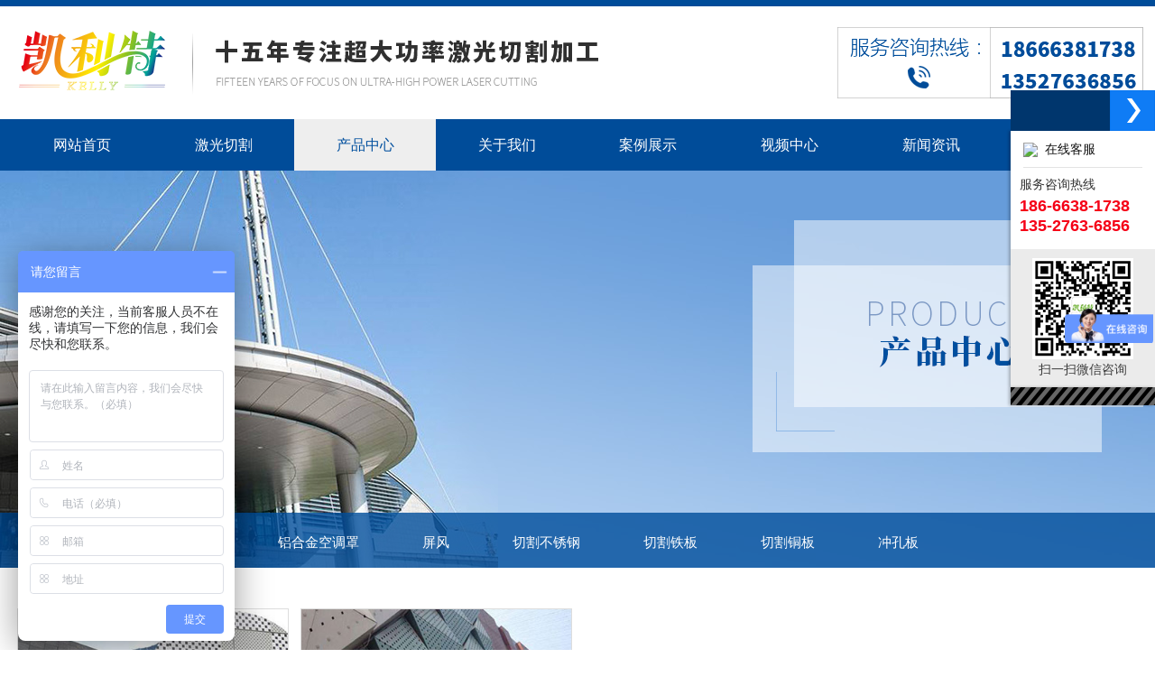

--- FILE ---
content_type: text/html
request_url: http://kltwj.com/product-7.html
body_size: 4830
content:
<!DOCTYPE html PUBLIC "-//W3C//DTD XHTML 1.0 Transitional//EN" "http://www.w3.org/TR/xhtml1/DTD/xhtml1-transitional.dtd">
<html xmlns="http://www.w3.org/1999/xhtml">
<head>
<meta http-equiv="Content-Type" content="text/html; charset=utf-8" />
<meta http-equiv="X-UA-Compatible" content="IE=Edge,chrome=1">
<meta name="viewport" content="width=device-width,user-scalable=no,initial-scale=1.0">
<meta http-equiv="Cache-Control" content="no-transform" />
<meta http-equiv="Cache-Control" content="no-siteapp" />
<title>产品中心第7页_佛山市凯利特五金制品有限公司</title>
<meta name="Keywords" content="激光切割加工,激光切割厂家" />
<meta name="Description" content="佛山市凯利特五金制品有限公司拥有大功率激光切割加工设备，专业承接激光切割加工、折弯加工、不锈钢冲孔冲压、激光切管、激光切板等。欢迎来图来样生产定制。" />
<link rel="shortcut icon" href="favicon.ico" />
<link rel="stylesheet" href="css/style.css" type="text/css" />
<script type="text/javascript" src="js/jquery.minaa.js"></script>
<script type="text/javascript" src="js/jquery.SuperSlide.2.1.1.js"></script>

<body>
<div class="top_bg" id="ydnav">
<div class="logo_tel">
    <div class="kg">
      <div class="logo fl"><a href="./"><img src="images/logo.png" /><img src="images/logoa.png" class="logoa" /></a></div>
      <div class="nav fr">
        <div class="mobile-inner-header-icon mobile-inner-header-icon-out"><span></span><span></span>
      <p></p>
      <i>导航</i> </div>
      </div>
      <div class="tel fr"><img src="images/tel.png" /></div>
      <div class="clear"></div>
    </div>
  </div>
  <div class="nav_bg" id="nav">
    <div class="mobile-inner-nav kg"><a  href='./'><span>网站首页</span><i></i></a>
<a  href='Pro-1.html'><span>激光切割</span><i></i></a>
<a class=cur href='product-1.html'><span>产品中心</span><i></i></a>
<a  href='gongsijianjie.html'><span>关于我们</span><i></i></a>
<a  href='case-1-1.html'><span>案例展示</span><i></i></a>
<a  href='video-2-1.html'><span>视频中心</span><i></i></a>
<a  href='news-1.html'><span>新闻资讯</span><i></i></a>
<a  href='lianxiwomen.html'><span>联系我们</span><i></i></a>
</div>
  </div>
</div>
<script>
$(function(){
$(".subNava").click(function(){
			$(this).toggleClass("currentDda").siblings(".subNava").removeClass("currentDda")
			$(this).toggleClass("currentDta").siblings(".subNava").removeClass("currentDta")
			
			// 修改数字控制速度， slideUp(500)控制卷起速度
			$(this).next(".navContenta").slideToggle(500).siblings(".navContenta").slideUp(500);
	})	
})
	$(window).load(function () {
	  $(".mobile-inner-header-icon").click(function(){
	  	$(this).toggleClass("mobile-inner-header-icon-click mobile-inner-header-icon-out");
	  	$(".mobile-inner-nav").slideToggle(250);
	  });
	  $(".mobile-inner-nav a").each(function( index ) {
	  	$( this ).css({'animation-delay': (index/10)+'s'});
	  });
	});
</script> 
<script type="text/javascript">
document.body.oncontextmenu=document.body.ondragstart= document.body.onselectstart=document.body.onbeforecopy=function(){return false;};
document.body.onselect=document.body.oncopy=document.body.onmouseup=function(){document.selection.empty();};
</script>
<div class="pro_banner">
  <div class="kg">
    <div class="abo_title"><img src="images/pro_title.png" /></div>
  </div>
</div>
<header>
  <nav>
    <ul>
     <li ><a href='Product-1-1.html'>钣金加工</a><i></i></li>
<li ><a href='Product-2-1.html'>切割铝板</a><i></i></li>
<li ><a href='Product-3-1.html'>铝合金空调罩</a><i></i></li>
<li ><a href='Product-4-1.html'>屏风</a><i></i></li>
<li ><a href='Product-5-1.html'>切割不锈钢</a><i></i></li>
<li ><a href='Product-6-1.html'>切割铁板</a><i></i></li>
<li ><a href='Product-7-1.html'>切割铜板</a><i></i></li>
<li ><a href='Product-10-1.html'>冲孔板</a><i></i></li>

    </ul>
  </nav>
</header>
<script src="js/jquery.meanmenu.min.js"></script> 
<script>
jQuery(document).ready(function(){
jQuery('header nav').meanmenu();
});
</script>
<div class="main">
  <div class="kg">
    <div class="pro_nr">
      <ul>
        <li><a href='productshow-69-10.html'>
<div class='pro_pic'><img src='Upload/PicFiles/2019.4.12_9.53.48_4068.jpg' /></div>
<div class='pro_mc'><p>冲孔板-011</p><i></i></div>
</a></li> 
<li><a href='productshow-70-10.html'>
<div class='pro_pic'><img src='Upload/PicFiles/2019.4.12_9.54.9_8359.jpg' /></div>
<div class='pro_mc'><p>冲孔板-012</p><i></i></div>
</a></li> 
<DIV class=clear></DIV>
<DIV class=green-black align=center>
<a href="product-1.html" title="回到第一页">首页</a> <a href="product-6.html" title="第6页">上一页</a> <a href="product-6.html">6</a>&nbsp;<SPAN class=current>7</span>&nbsp;</DIV>

      </ul>
    </div>
    <div class="clear"></div>
  </div>
</div>
<div class="foot_bg">
  <div class="kg">
  <div class="fnav">
  <div class="fnav_l fl">SHORTCUT MENU<p>快捷导航</p></div>
  <div class="fnav_r fl"><a href="./">凯利特首页</a><a href="product-1.html">产品中心</a><a href="gongsijianjie.html">关于我们</a><a href="case-1-1.html">案例展示</a><a href="news-1.html">新闻资讯</a></div>
  <div class="clear"></div>
  </div>
  <div class="ftelewm">
  <div class="ftel fl">
  <div class="ftel_bt"><a href="lianxiwomen.html">联系方式</a><a href="lianxiwomen.html#Map">网站地图</a><a href="feedback.html">在线留言</a></div>
  <div class="ftel_nr">
  <p><a href="tel:18666381738">电话：18666381738</a></p>
  <p>QQ：372640679</p>
  <p>Email：372640679@qq.com</p>
  </div>
  </div>
  <div class="fewm fr">
  <div class="fewm_l fl">
  <div class="fewml_bt"><a href="tel:18666381738">在线咨询</a><div class="clear"></div>统一服务热线</div>
  <div class="fewml_nr"><a href="tel:18666381738">18666381738</a><a href="tel:13527636856">13527636856</a></div>
  </div>
  <div class="fewm_r fr">
  <ul>
<li><img src="images/fewm_01.png" /><p>阿里旺铺</p></li>
  <li><img src="images/fewm_02.png" /><p>微信二维码</p></li>
</ul>
<div class="clear"></div>
  </div>
  <div class="clear"></div>
  </div>
  <div class="clear"></div>
  </div>
  </div>
  <div class="fbq">
    <div class="kg">版权所有 © <strong><a href="http://www.kltwj.com/">激光切割加工</a></strong>-凯利特五金制品,本网站部分图片来源于互联网,如果涉及版权问题,请按网站上公布的联系方式告知删除。<a href="http://beian.miit.gov.cn" target="_blank">粤ICP备19031824号</a><span>技术支持：<a href="http://www.ceall.net.cn/" target="_blank">佛山网站建设</a>&nbsp; <script>
var _hmt = _hmt || [];
(function() {
  var hm = document.createElement("script");
  hm.src = "https://hm.baidu.com/hm.js?1c402c5dafcbce1e16ce39aead124c69";
  var s = document.getElementsByTagName("script")[0]; 
  s.parentNode.insertBefore(hm, s);
})();
</script>

<script>
(function(){
    var bp = document.createElement('script');
    var curProtocol = window.location.protocol.split(':')[0];
    if (curProtocol === 'https') {
        bp.src = 'https://zz.bdstatic.com/linksubmit/push.js';
    }
    else {
        bp.src = 'http://push.zhanzhang.baidu.com/push.js';
    }
    var s = document.getElementsByTagName("script")[0];
    s.parentNode.insertBefore(bp, s);
})();
</script>

<script type="text/javascript">document.write(unescape("%3Cspan id='cnzz_stat_icon_1278744163'%3E%3C/span%3E%3Cscript src='https://s4.cnzz.com/z_stat.php%3Fid%3D1278744163%26show%3Dpic1' type='text/javascript'%3E%3C/script%3E"));</script>
</span> </div>
  </div>
</div>
<div class="fswzj">
  <ul>
    <li class="on"> <a href="./">
      <div class="fnav_pic"><img src="images/fhome.png" /></div>
      <div class="fnav_wb">首页</div>
      </a> </li>
    <li> <a href="product-1.html">
      <div class="fnav_pic"><img src="images/fpro.png" /></div>
      <div class="fnav_wb">产品中心</div>
      </a> </li>
    <li> <a href="video-2-1.html">
      <div class="fnav_pic"><img src="images/fvideo.png" /></div>
      <div class="fnav_wb">视频中心</div>
      </a> </li>
    <li> <a href="tel:18666381738">
      <div class="fnav_pic"><img src="images/ftel.png" /></div>
      <div class="fnav_wb">立即咨询</div>
      </a> </li>
  </ul>
</div>
<style type="text/css">
#floatDivBoxs{width:160px;background:#fff;position:fixed;top:100px;right:0;z-index:9991;}
#floatDivBoxs .floatDtt{width:100%;height:45px;line-height:45px; background:#00366d;color:#fff;font-size:18px;text-indent:22px;position:relative;}
#floatDivBoxs .floatDqq{padding:0 14px;}
#floatDivBoxs .floatDqq li{height:40px;line-height:40px;font-size:0.875rem;border-bottom:1px solid #e3e3e3; padding:0 0 0 50px;}
#floatDivBoxs .floatDtxt{font-size:0.875rem;color:#333;padding:10px 10px 3px 10px;}
#floatDivBoxs .floatDtel{padding:0 0 15px 10px; line-height:22px; font-size:1.125rem; font-weight:bold; color:#f50017;}
#floatDivBoxs .floatDtel img{display:block;}
#floatDivBoxs .floatDbg{width:100%;height:20px;background:url(images/online_botbg.jpg) no-repeat;box-shadow:-2px 0 3px rgba(0,0,0,0.25);}
.floatShadow{ background:#fff;box-shadow:-2px 0 3px rgba(0,0,0,0.25);}
#rightArrow{width:50px;height:45px;background:url(images/online_arrow.png) no-repeat;position:fixed;top:100px;right:0px;z-index:9999;}
#rightArrow a{display:block;height:45px;}
@media screen and (max-width:770px){#floatDivBoxs,#rightArrow{ display:none;}}
</style>

<div id="rightArrow"><a href="javascript:;"></a></div>
<div id="floatDivBoxs">
	<div class="floatDtt"></div>
    <div class="floatShadow">
        <ul class="floatDqq">
           <li style="padding-left:0px;"><a target="_blank" href="http://wpa.qq.com/msgrd?v=3&uin=372640679&site=qq&menu=yes"><img src="http://wpa.qq.com/pa?p=2:1966289384:52" align="absmiddle">&nbsp;&nbsp;在线客服</a></li>
        </ul>
        <div class="floatDtxt">服务咨询热线</div>
        <div class="floatDtel">186-6638-1738<br/>135-2763-6856</div>
        <div style="text-align:center;padding:10PX 0 5px 0;background:#EBEBEB;"><img src="images/foot_01.png" /><p style="font-size:0.875rem; padding-top:3px; padding-bottom:5px;">扫一扫微信咨询</p></div>
    </div>
    <div class="floatDbg"></div>
</div>
<script type="text/javascript">
var flag=1;
$('#rightArrow').click(function(){
	if(flag==1){
		$("#floatDivBoxs").animate({right: '-170px'},300);
		$(this).animate({right: '-5px'},300);
		$(this).css('background-position','-50px 0');
		$(this).css('z-index','9999');
		flag=0;
	}else{
		$("#floatDivBoxs").animate({right: '0'},300);
		$(this).animate({right: '0px'},300);
		$(this).css('background-position','0px 0');
		$(this).css('z-index','9999');
		flag=1;
	}
});
</script>
<script type="text/javascript" src="js/nav_fd.js"></script>
</body>

</HTML>

--- FILE ---
content_type: text/css
request_url: http://kltwj.com/css/style.css
body_size: 9561
content:
@charset "utf-8";
/* CSS Document */
html{}
body{font-family:"微软雅黑",Arial, Helvetica, sans-serif; font-size:100%; color:#3f3f3f; margin:0px; padding:0px; overflow-x:hidden;}
ol,ul,li,p,dl,dt,dd,h1,h2,h3,h4,h5,h6{list-style: none outside none; margin:0px; padding:0px;}
img {border:none;}
a:link, a:visited {color:#131313; text-decoration: none;outline:none;}
a:hover, a:active {color:#004c99; text-decoration: none;outline:none;}
.clear{clear:both;}
.kg{ width:98%; margin:0 auto; max-width:1300px;}
.kga{ margin:0 auto; max-width:1200px; width:98%;}
.kgb{ width:98%; margin:0 auto; max-width:1920px;}
.fl{ float:left;}
.fr{ float:right;}
.dw{ position:relative;}
.cj{ overflow:hidden;}
.green-black {display:block; padding-top:26px; clear:both;font-family:"微软雅黑",Arial, Helvetica, sans-serif; text-align:center;}
.green-black a {padding:5px 8px 4px 8px; padding:5px 8px 4px 8px;border:1px solid #dddddd; height:12px; line-height:12px; zoom:1; font-weight:bold; font-size:12px; overflow:auto; margin-left:3px; margin-right:3px; color:#333; background:url(../images/page_bg01.png) #fff bottom repeat-x;font-family:"微软雅黑",Arial, Helvetica, sans-serif; text-decoration:none}
.green-black a:hover {border:1px solid #ccc; height:12px; line-height:12px; zoom:1;overflow:auto;background:url(../images/page_bg02.png) top repeat-x #004f9e; margin-left:3px; margin-right:3px; color:#fff;font-size:12px;font-family:"微软雅黑",Arial, Helvetica, sans-serif;}
.green-black span.current {padding:5px 8px 5px 8px; padding:5px 8px 4px 8px;border:1px solid #ccc; color:#fff; height:12px; line-height:12px; zoom:1; overflow:auto;  background:url(../images/page_bg02.png) top repeat-x #004f9e; margin-left:3px; margin-right:3px; margin-top:0px; margin-bottom:0px; font-size:12px}
::-webkit-scrollbar {width:6px;height:8px;background-color:#fff;border-radius:4px; position:relative;}
::-webkit-scrollbar-thumb {background-color:#b1b1b1;border-radius:3px;}
#dituContent{ border-top:1px solid #ddd; height:450px;}
@media screen and (max-width:770px){
#dituContent{height:220px;}
}
/*基础配置*/


/*首页style开始*/
.top_bg{ background:#fff; width:100%; border-top:7px solid #004c99; position:relative; z-index:999;/* box-shadow:0px 2px 8px rgba(0,0,0,0.6);*/}
.logo_nav{ width:100%;}
.logo_tel{height:125px; width:100%;}
.logo{ padding-top:27px;}
.tel{ padding-top:23px;}
.nav i{ display:none;}
.nav_bg{ background:#004c99; width:100%; height:57px; position:relative; z-index:999;}
.mobile-inner-nav{height:57px;}
.mobile-inner-nav a{display:block; float:left; width:12.5%; text-align:center; font-size:1rem; height:57px; line-height:57px; position:relative; color:#fff;}
.mobile-inner-nav a span{ display:block; position:relative; z-index:9;}
.mobile-inner-nav a:hover,.mobile-inner-nav a.cur{ color:#004f9e;}
.mobile-inner-nav a i{background:#eee; display:block; position:absolute; left:0%; bottom:0px; height:100%; transform:scaleX(0); transition:0.5s; width:100%;}
.mobile-inner-nav a:hover i,.mobile-inner-nav a.cur i{transform:scaleX(1); transition:0.5s;}
/*banner*/
.banner{height:auto; width:100%; position:relative; height:100%; display:inline-block;}
.slides{position:relative; height:100%;}
.slides li{height:100%; position:relative; width:100%;}
.slides li a{ display:block; width:100%; height:100%; position:absolute; left:0; top:0;}
.slides li img{display:none;}
@media screen and (max-width:1024px){
.slides li{ background-size:auto 100% !important; height:auto !important;  min-height:430px !important;}
}
@media screen and (max-width:770px){
.slides li{ background:none!important; height:auto !important; min-height:inherit !important;}
.slides li a{position:relative; left:auto; top:auto;}
.slides li img{ width:100%; display:block;}
}
.flex-control-nav{ position:absolute; bottom:5%; z-index:99; text-align:center; width:100%;}
.flex-control-nav li{ display:inline-block; height:11px; margin:0 6px;}
.flex-control-nav li a{ display:block; overflow:hidden; text-indent:-999px; background:#fff; width:14px; height:14px; border-radius:5px; cursor:pointer;transition:0.5s;}
.flex-control-nav li a.flex-active{background:#004c99; transition:0.5s;}
.flex-direction-nav{position:relative;z-index:99;width:1300px; max-width:98%; margin:0 auto; top:aiuto;}
.flex-direction-nav li a{display:block;width:36px;height:54px;overflow:hidden;cursor:pointer;position:absolute;filter:alpha(opacity=80); -moz-opacity:1; -khtml-opacity:1; opacity: 1;}
.flex-direction-nav li a.flex-prev{left:0px;background:url(../images/ban_l.png) center center no-repeat;}
.flex-direction-nav li a.flex-next{left:34px;background:url(../images/ban_r.png) center center no-repeat;}
.flex-direction-nav li a:hover{filter:alpha(opacity=60); -moz-opacity:0.8; -khtml-opacity: 0.8; opacity: 0.8;}
/*banner*/
.index_bga{ background:#fff; width:100%; padding-top:70px; padding-bottom:17px;}
.inda_title{ border-bottom:1px solid #dcdcdc; padding-bottom:25px;}
.inda_more{ font-size:0.75rem; color:#8b8b8b; padding-top:35px;}
.inda_more a{ color:#8b8b8b;}
.inda_more a:hover{ text-decoration:underline;}
.inda_nr{ padding-top:30px;}
.inda_fl{ width:21.4%; background:url(../images/inda_flbg.jpg) no-repeat center top #004c99; background-size:100%;}
.inda_bt{ text-align:center; padding:26px 0 27px 0; text-align:center;}
.inda_bt img{ max-width:92%;}
.inda_flnr{ background:#fff; width:98%; margin:0 1% 3% 1%; border-radius:5px;}
.inda_flnr ul{ padding:7% 7% 123px 7%;}
.inda_flnr li{ position:relative; border-bottom:1px dashed #d4d4d4; padding-bottom:5px; margin-bottom:5px; height:56px;}
.inda_flnr li a{ display:block; font-size:1.125rem; color:#656565; height:56px; line-height:56px; text-indent:15%; position:relative; z-index:9;}
.inda_flnr li:hover a{ color:#fff;}
.inda_flnr li i{ display:block; background:#004c99; height:56px; position:absolute; top:0; left:0; width:100%; border-radius:5px;transform:scaleX(0); transition:0.5s;}
.inda_flnr li:hover i{transform:scaleX(1); transition:0.5s;}
.inda_fr{ width:76%; padding-top:1px;}
.inda_fr li{ width:31.333%; margin:0 1% 2% 1%; float:left;}
.inda_fr li.on{ display:none;}
.inda_fr li a{ display:block; position:relative; border:1px solid #c6c5c5;}
.inda_pic{ overflow:hidden;}
.inda_pic img{ display:block; width:100%; transition:0.5s;}
.inda_fr li:hover .inda_pic img{transform:scale(1.1);}
.inda_kg{ background:#ddd; text-align:center; height:50px; line-height:50px; position:relative; width:100%;}
.inda_kg p{ font-size:1rem; position:relative; z-index:9;}
.inda_fr li:hover .inda_kg p{ color:#fff;}
.inda_kg i{ display:block; position:absolute; height:100%; width:100%; background:#004c99; left:0; top:0; transform:scaleX(0); transition:0.5s;}
.inda_fr li:hover .inda_kg i{transform:scaleX(1); transition:0.5s;}

.index_bgb{ padding-top:65px; padding-bottom:70px; width:100%; background:url(../images/index_bgb.jpg) no-repeat center; background-attachment:fixed;}
.indb_l{ width:47.4%;}
.indb_bt img{ max-width:100%;}
.indb_ms{ padding-top:5px; color:#f4f4f4; font-size:0.875rem; line-height:40px;}
.indb_more{ padding-top:20px;}
.indb_more a{display:block; width:128px; height:38px; line-height:38px; text-align:center; font-size:0.75rem; float:right; border:1px solid #fff; color:#fff;}
.indb_r{ width:47%; background:url(../images/indb_01.png) no-repeat left top;}
.indb_pic{ width:96.7%; margin-left:3.3%; margin-top:3.3%;}
.indb_pic img{ display:block; width:100%;}
.index_bgc{ background:url(../images/index_bgc.png) no-repeat center #f2f2f2; padding-top:87px; padding-bottom:65px; width:100%;}
.indc_title{ text-align:center;}
.indc_nr{ padding-top:35px;}
.indc_nr li{ width:25%; float:left;}
.indc_nr li a{ display:block; background:url(../images/indc_yy.png) no-repeat left top; padding-top:40px; text-align:center; cursor:pointer;}
.indc_nr li.on a{ background:none;}
.indc_wb{ width:60%; margin:0 auto; padding-top:30px; font-size:0.875rem; color:#5d5d5d; line-height:16px;}
.indc_wb p{ padding-bottom:15px; font-size:1.125rem; font-weight:bold; color:#053e97;}
.index_bgd{ padding-top:105px; padding-bottom:120px; background:#fff; width:100%;}
.indd_gd{ position:relative; margin-top:65px;}
.indd_nr li{ float:left; width:33.333%;}
.indd_nr li a{ display:block; margin:0 1%; position:relative; overflow:hidden;}
.indd_pic{ overflow:hidden;}
.indd_pic img{ display:block; width:100%; transition:0.5s;}
.indd_nr li:hover .indd_pic img{transform:scale(1.1);}
.indd_wb{ height:65px; background:rgba(255,255,255,0.8); line-height:65px; text-align:center; position:absolute; width:100%; left:0; bottom:-65px; font-size:0.875rem; color:#004c99; transition:0.5s;}
.indd_nr li:hover .indd_wb{ bottom:0; transition:0.5s;}
.indd_an a{ cursor:pointer; width:39px; height:61px; position:absolute; top:41%;transition:0.5s;}
.indd_an a.prev{ background:url(../images/indd_lbb.png) no-repeat; left:-50px;}
.indd_an a.next{ background:url(../images/indd_rbb.png) no-repeat; right:-50px;}
@media screen and (max-width:1366px){
.indd_an a.prev{left:-20px;}
.indd_an a.next{right:-20px;}
}
@media screen and (max-width:1280px){
.indd_an a.prev{left:-1%;}
.indd_an a.next{right:-1%;}
}
.indd_an a.prev:hover{ background:url(../images/indd_lb.png) no-repeat;transition:0.5s;}
.indd_an a.next:hover{ background:url(../images/indd_rb.png) no-repeat;transition:0.5s;}
.index_bge{ background:#f2f2f2; width:100%; padding-top:110px; padding-bottom:70px;}
.inde_title{ width:27.77%; color:#858585; font-size:0.875rem;}
.inde_title p{ border:1px solid #004c99; font-size:4rem; color:#004c99; text-indent:5%; line-height:100px; margin-bottom:8px;}
.inde_title a{ display:block; background:url(../images/inde_more.png) no-repeat; width:112px; height:33px; line-height:33px; text-align:center; color:#fff; font-size:0.75rem; margin-top:10px;}
.inde_nr{ width:72.23%;}
.inde_nr li{ float:left; width:41.5%; margin-left:8.5%;}
.inde_pic{ overflow:hidden;}
.inde_pic img{ display:block; width:100%; transition:0.5s;}
.inde_nr li:hover .inde_pic img{transform:scale(1.1);}
.inde_rq{ margin:-32px auto 0 auto; height:32px; width:117px; background:#004c99; border-radius:5px 5px 0 0; background:#004c99; position:relative; z-index:9; text-align:center; color:#fff; line-height:32px; font-size:0.875rem;}
.inde_wb{ padding-top:8px;}
.inde_bt{ height:30px; line-height:30px; font-size:0.9125rem;}
.inde_ms { font-size:0.875rem; line-height:22px; height:44px; overflow:hidden; color:#777;}
.inde_gd{ font-size:0.875rem; color:#a1a1a1; padding-top:5px;}
.link_bg{ height:24px; width:100%; background:#f2f2f2; padding-top:25px; padding-bottom:25px;}
.link_title{ font-size:1.125rem; color:#fff; font-weight:bold;}
.link_nr{ height:24px; overflow:hidden; line-height:24px; width:1010px;}
.link_nr a{ display:block; float:left; margin-right:10px; font-size:0.875rem; color:#525252;}
.link_nr a:hover{ text-decoration:underline;}
.foot_bg{ background:#003b77; width:100%;}
.fnav{ padding-top:35px; padding-bottom:20px; border-bottom:1px solid #004182;}
.fnav_l{ color:#6b6b6b; font-size:0.875rem; line-height:18px;}
.fnav_l p{ font-size:1.125rem; color:#fff; line-height:24px; background:url(../images/fnav_jt.png) no-repeat right center;}
.fnav_r{ height:24px; padding-top:18px;}
.fnav_r a{ font-size:0.875rem; padding:0 40px; color:#fff; line-height:24px;}
.fnav_r a:hover{ text-decoration:underline;}
.ftelewm{ padding-top:27px; padding-bottom:40px; border-top:1px solid #001931;}
.ftel_bt a{ color:#fff; font-size:1.125rem; padding-right:60px;}
.ftel_bt a:hover{ text-decoration:underline;}
.ftel_nr{ padding-top:15px; line-height:40px; color:#fff; font-size:0.875rem; color:#d8d8d8;}
.ftel_nr a{ color:#d8d8d8;}
.ftel_nr a:hover{ text-decoration:underline;}
.fewml_bt{ font-size:0.875rem; text-align:right; color:#fff;}
.fewml_bt a{ display:block; width:117px; height:36px; background:#004c99; line-height:36px; text-align:center; color:#fff; border-radius:3px; float:right; margin-bottom:8px;}
.fewml_nr{ padding-top:5px;}
.fewml_nr a{ display:block; font-size:1.375rem; line-height:30px; color:#fff;}
.fewm_r li{ float:left; text-align:center; margin-left:22px;}
.fewm_r li p{ font-size:0.875rem; padding-top:8px; color:#fff;}
.fbq{ height:25px; padding-top:15px; padding-bottom:15px; line-height:24px; border-top:1px solid #3e6287; font-size:0.8125rem; color:#fff;}
.fbq span{ float:right;}
.fbq a{ color:#fff;}
.fbq a:hover{ text-decoration:underline;}
/*首页style结束*/

/*内页style开始*/
.about_banner{ background:url(../images/about_banner.jpg) no-repeat center; width:100%; height:440px;}
.contact_banner{ background:url(../images/contact_banner.jpg) no-repeat center; width:100%; height:440px;}
.case_banner{ background:url(../images/case_banner.jpg) no-repeat center; width:100%; height:440px;}
.video_banner{ background:url(../images/video_banner.jpg) no-repeat center; width:100%; height:440px;}
.news_banner{ background:url(../images/news_banner.jpg) no-repeat center; width:100%; height:440px;}
.pro_banner{ background:url(../images/pro_banner.jpg) no-repeat center; width:100%; height:440px;}
.abo_title{ text-align:right; padding-top:55px;}
.contact_title{padding-top:55px;}
.main_flbg{ background:rgba(0,78,156,0.8); width:100%; height:56px; padding-top:5px; margin-top:-61px; position:relative;}
.main_fl li{ position:relative; float:left;}
.main_fl li a{color:#fff; padding:0 35px; font-size:0.9125rem; height:56px; display:block; line-height:56px; text-align:center; position:relative; z-index:9;}
.main_fl li:hover a,.main_fl li.cur a{color:#004e9d;}
.main_fl li i{ background:rgba(255,255,255,0.8); width:100%; height:100%; transform:scaleX(0); position:absolute; bottom:0; left:0; transition:0.5s;}
.main_fl li:hover i,.main_fl li.cur i{transform:scaleX(1); transition:0.5s;}
.main_wz{ font-size:1.125rem; color:#fff; line-height:58px; width:12.2%;}
.main{ background:#fff; padding-top:45px; padding-bottom:100px;}
.about_nr{ color:#6d6d6d; font-size:0.9125rem; line-height:26px;}
.about_nr img{ max-width:100%;}
.book_title{ font-size:1rem; line-height:30px; padding-bottom:40px;}
.book_title p{ color:#000;}
.book_nr div.fl,.book_nr div.fr{ width:49%; padding-bottom:15px;}
.book_nr div.book{ width:100%; padding-bottom:15px;}
.contxt{ width:96%; display:block; padding:0 2%; font-family:"微软雅黑"; font-size:1rem; height:50px; outline:none;}
.contxta{ width:98%; line-height:30px; padding:1%; height:150px; font-family:"微软雅黑"; font-size:1rem; outline:none;}
.btn{width:150px; border:0; background:#004c99;font-family:"微软雅黑"; height:50px; cursor:pointer; font-size:1.25rem; color:#fff; float:right; margin-left:15px;}
.honor_nr li{ float:left; width:23%; margin:0 1% 30px 1%;}
.case_nr li{ float:left; width:32%; padding-bottom:30px;}
.case_nr li.on{ margin:0 2%;}
.case_kg{ position:relative;}
.case_pic{ border:1px solid #c0c0c0; overflow:hidden; position:relative;}
.case_pic img{ display:block; width:100%; transition:0.5s;}
.case_nr li:hover .case_pic img{transform:scale(1.1);}
.case_pic i{display:block; position:absolute; left:0; top:0; background:url(../images/video_pic.png) no-repeat center rgba(0,0,0,0.4); width:100%; height:100%;}
.case_mc{ text-align:center; padding-top:8px; font-size:0.9125rem;}
.case_kg .border_top{
	position:absolute;height:3px;width:0;font-size:0;background:#004f9f;top:0;left:0; z-index:9;
	-webkit-transition:all 0.5s ease-out;
	-o-transition:all 0.5s ease-out;
	transition:all 0.5s ease-out;
}
.case_kg .border_right{
	position:absolute;height:0px;width:3px;font-size:0;background:#004f9f;bottom:0;right:0; z-index:9;
	-webkit-transition:all 0.5s ease-out;
	-o-transition:all 0.5s ease-out;
	transition:all 0.5s ease-out;
}
.case_kg .border_bottom{
	position:absolute;height:3px;width:0px;font-size:0;background:#004f9f;right:0;bottom:0; z-index:9;
	-webkit-transition:all 0.5s ease-out;
	-o-transition:all 0.5s ease-out;
	transition:all 0.5s ease-out;
}
.case_kg .border_left{
	position:absolute;height:0px;width:3px;font-size:0;background:#004f9f;left:0;top:0; z-index:9;
	-webkit-transition:all 0.5s ease-out;
	-o-transition:all 0.5s ease-out;
	transition:all 0.5s ease-out;
}
.case_nr li:hover .border_top,.case_nr li:hover .border_bottom,.honor_nr li:hover .border_top,.honor_nr li:hover .border_bottom{width:100%;}
.case_nr li:hover .border_left,.case_nr li:hover .border_right,.honor_nr li:hover .border_left,.honor_nr li:hover .border_right{height:100%;}
.news_nr li{ position:relative; background:#f1f1f1; border-bottom:1px solid #fff;}
.news_nr li a{ display:block; padding:2%; position:relative; z-index:9;}
.news_nr li i{ display:block; width:100%; height:100%; background:#004f9f; position:absolute; left:0; top:0; transform:scaleX(0); transition:0.5s;}
.news_nr li:hover i{transform:scaleX(1); transition:0.5s;}
.news_pic{ overflow:hidden; width:31.25%;}
.news_pic img{ display:block; width:100%; transition:0.5s;}
.news_nr li:hover .news_pic img{transform:scale(1.1);}
.news_wb{ width:66%;}
.news_bt{ font-size:1.5rem; font-weight:bold; height:50px; line-height:50px; overflow:hidden;}
.news_rq{ font-size:0.875rem; color:#999;}
.news_ms{ font-size:0.9125rem; line-height:24px; height:72px; color:#666; overflow:hidden; margin-top:5px; transition:0.5s;}
.news_more{ width:120px; height:40px; text-align:center; background:#004f9f; line-height:40px; color:#fff; font-size:0.875rem; margin-top:15px;}
.news_nr li:hover .news_bt,.news_nr li:hover .news_rq,.news_nr li:hover .news_ms{ color:#fff;}
.news_nr li:hover .news_more{ background:#fff; color:#004f9f; transition:0.5s;}
.newsshow_title{ text-align:center; border-bottom:1px dashed #ccc; padding-bottom:12px; font-size:1.5rem; font-weight:bold; line-height:25px; }
.newsshow_title p{ font-size:0.875rem; color:#999; font-weight:normal; padding-top:8px;}
.newsshow_wnnr{ margin:0 auto; padding-top:15px; font-size:0.9125rem; line-height:26px; }
.newsshow_wnnr img{ max-width:100%;}
.sxyjsys,.sxyjsys a{ font-size:14px;  line-height:20px;}
.sxyjsys a:hover{ text-decoration:underline;}
.xgnews-tit{ text-align:center; font-size:1.25rem; font-weight:bold; line-height:46px; height:46px; color:#717171;}
.xgnews-con{ padding-top:15px;}
.xgnews-con li{ float:left; width:45%; margin-left:1%; margin-right:4%; line-height:24px; list-style-position:inside; list-style-type:disc;}
.xgnews-con li a{ font-size:14px;}
.xgnews-con li span{ float:right; color:#999; font-size:12px;}
.xgnews-con li a:hover{ text-decoration:underline;}

header{ background:rgba(0,78,156,0.8); width:100%; height:56px; padding-top:5px; margin-top:-61px; position:relative;}
header nav{ max-width:1300px; width:98%; margin:0 auto;}
header nav li{ position:relative; float:left;}
header nav li a{ color:#fff !important; padding:0 35px; font-size:0.9125rem; height:56px; display:block; line-height:56px; text-align:center; position:relative; z-index:9;}
header nav li:hover a,header nav li.cur a{color:#004e9d !important;}
header nav li i{ background:rgba(255,255,255,0.8); width:100%; height:100%; transform:scaleX(0); position:absolute; bottom:0; left:0; transition:0.5s;}
header nav li:hover i,header nav li.cur i{transform:scaleX(1); transition:0.5s;}
.pro_nr li{ float:left; width:24%; margin:0 0.5%; padding-bottom:30px;}
.pro_pic{ border:1px solid #ddd; overflow:hidden;}
.pro_pic img{ display:block; width:100%; transition:0.5s;}
.pro_nr li:hover .pro_pic img{transform:scale(1.1);}
.pro_mc{ position:relative; height:50px; line-height:50px; text-align:center; font-size:0.9125rem; overflow:hidden; background:#ddd;}
.pro_mc p{ position:relative; z-index:9;}
.pro_mc i{ position:absolute; left:0; top:0; width:100%; height:100%; background:#004e9c; transform:scaleX(0); transition:0.5s;}
.pro_nr li:hover .pro_mc i{transform:scaleX(1); transition:0.5s;}
.pro_nr li:hover .pro_mc p{ color:#fff;}
.proshow_pic{ width:55%;}
.proshow_pic img{ display:block; width:100%;}
.proshowa_wb{ width:42%;}
.nycp_bt{color:#6b6b6b; font-size:1rem; border-bottom:1px solid #ddd; padding-bottom:15px;}
.nycp_bt p{ font-size:1.5rem; font-weight:bold; padding-bottom:5px; color:#000;}
.nycp_nr{ font-size:0.875rem; color:#656464; line-height:24px; padding-top:1.5rem; padding-bottom:1.5rem; border-bottom:1px solid #ddd;}
.nycp_nr img{ max-width:100%;}
.nycp_tel{ margin-top:1.875rem; background:url(../images/nycp_pic.png) no-repeat left center; padding-left:23px; font-size:1rem; color:#979797;}
.nycp_tel strong{ color:#454545;}
.nycp_more{ width:133px; height:45px; padding-top:19px;}
.nycp_more a{border-radius:5px; display:block; background:#004e9d; text-align:center; line-height:45px; font-size:1.125rem; color:#fff; font-weight:bold; color:#fff;}
.nycp_more .job_moreb{ display:none;}
.proshow_title{ font-size:1.125rem; font-weight:bold; color:#454545; height:50px; line-height:50px; padding-top:20px; border-bottom:3px solid #454545;}
.proshow_nr{ font-size:0.9125rem; line-height:28px; padding-top:25px;}
.proshow_nr img{ max-width:100%;}
.showcp_an{ padding-top:0.875rem; width:100%; padding-top:40px; margin-bottom:50px;}
.showcp_an p{width:120px;}
.showcp_an p a{width:100%;height:40px; background:#004e9d; text-align:center; line-height:40px; display:block; font-size:1rem; color:#fff; font-weight:bold;}
.xgpro-con{ padding-top:20px;}
/*内页style结束*/

@media screen and (max-width:1024px){
/*首页style开始*/
.inda_flnr ul{ padding:7%;}
.inda_flnr li{height:52px;}
.inda_flnr li a{font-size:1rem; height:52px; line-height:52px; text-indent:10%;}
.inda_flnr li i{height:52px;}
.inda_kg{ height:45px; line-height:45px;}
.inda_kg p{ font-size:0.875rem;}
.indb_ms{line-height:26px;}
.indc_wb{ width:80%;}
.indd_an a{top:38%;}
.inde_nr li{ float:left; width:45%; margin-left:5%;}
.link_bg{ display:none;}
/*首页style结束*/

/*内页style开始*/
.about_banner,.contact_banner,.case_banner,.video_banner,.news_banner,.pro_banner{ background-size:auto 100%; height:330px;}
.abo_title img,.contact_title img{ height:180px;}
.news_more{ display:none;}
.newsshow_title{font-size:1.375rem;}
header nav li a{ padding:0 28px;}
/*内页style结束*/
}


@media screen and (max-width:770px){
/*首页style开始*/
.top_bg{ border-top:2px solid #004c99;box-shadow:0px 1px 6px rgba(0,0,0,0.6);}
.logo_tel{height:90px;}
.logo{ padding-top:15px;}
.logo img{ height:60px;}
.tel{ display:none;}
.nav_bg{height:auto;}
@media screen and (max-width:480px){
.logo_tel{height:60px;}
.logo{ padding-top:8px;}
.logoa{ display:none;}
.logo img{ height:44px;}
}
.inda_fl{ display:none;}
.inda_fr{ width:100%;}
.index_bgb{background-attachment:inherit; background:auto 100%;}
@media screen and (max-width:480px){
.index_bga{ background:#fff; width:100%; padding-top:50px; padding-bottom:60px;}
.inda_fr li{ width:49%; margin:0 0.5% 1% 0.5%;}
.inda_fr li.on{ display:block;}
.inda_kg{ height:40px; line-height:40px;}
.index_bgb{ padding-top:50px; padding-bottom:60px;}
.indb_l{ width:100%; padding-top:30px;}
.indb_more{ padding-top:20px;}
.indb_more a{float:none; margin:0 auto;}
.indb_r{ width:100%;}
}
.indc_pic img{ max-width:80%;}
.indc_wb{ width:80%;}
@media screen and (max-width:480px){
.index_bgc{padding-top:50px; padding-bottom:60px;}
.indc_title img{ max-width:70%;}
.indc_nr li{ width:50%;}
.indc_nr li.om a{ background:none;}
.indc_wb{ width:88%;padding-top:20px; min-height:90px;}
}
.index_bgd{ padding-top:75px; padding-bottom:80px;}
.indd_wb{ height:40px; line-height:40px;bottom:-40px;}
@media screen and (max-width:480px){
.index_bgd{ padding-top:50px; padding-bottom:60px;}
.indd_gd{margin-top:25px;}
.indd_nr{ overflow:hidden;}
.indd_nr li{width:50%;}
.indd_an a{ background-size:auto 30px !important; width:20px; height:30px;}
}
.index_bge{padding-top:80px; padding-bottom:60px;}
.inde_title p{font-size:3rem;}
.inde_nr li{ float:left; width:48%; margin-left:2%;}
@media screen and (max-width:480px){
.index_bge{padding-top:50px; padding-bottom:60px;}
.inde_title{ float:none; width:60%;}
.inde_title p{font-size:3rem; line-height:80px;}
.inde_nr{ width:100%; float:none;}
.inde_nr li{width:100%; margin-left:0%; padding-top:30px;}
.inde_bt{overflow:hidden;}
}
.fnav_r a{padding:0 23px;}
.ftel_bt a{font-size:1rem; padding-right:25px;}
@media screen and (max-width:480px){
.fnav{ display:none;}
.ftel{ display:none;}
.fewm{ width:100%;}
.fewml_nr a{font-size:1.125rem;}
.fewm_r{ width:60%;}
.fewm_r li{ width:48%; margin:0 1%;}
.fewm_r li img{ display:block; width:100%;}
.fbq{height:auto; padding-bottom:70px; line-height:20px; font-size:0.75rem;}
.fbq span{ float:none; display:block;}
}
/*首页style结束*/

/*内页style开始*/
@media screen and (max-width:480px){
.about_banner,.contact_banner,.case_banner,.video_banner,.news_banner,.pro_banner{height:180px;}
.contact_title,.abo_title{padding-top:30px;}
.abo_title img,.contact_title img{height:80px;}
.main_flbg{height:40px; padding-top:0px; margin-top:-45px;}
.main_flbg .kg{ width:100%;}
.fl_03 li{ width:33.333%;}
.fl_04 li{ width:25%;}
.fl_05 li{ width:20%;}
.main_fl li a{ padding:0; font-size:0.9125rem; height:40px; line-height:40px;}
}
.main{padding-top:30px; padding-bottom:70px;}
.about_nr{font-size:0.875rem; line-height:24px;}
@media screen and (max-width:480px){
.book_title{ font-size:0.9125rem; line-height:26px; padding-bottom:30px;}
.book_nr div.fl,.book_nr div.fr{ width:99%; float:none;}
.contxt{ font-size:0.875rem;}
.contxta{font-size:0.875rem;}
.btn{width:120px;height:40px; font-size:1rem;}
}
.honor_nr li{ width:24%; margin:0 0.5% 30px 0.5%;}
.case_pic i{background-size:60px;}
.case_mc{font-size:0.875rem;}

@media screen and (max-width:480px){
.honor_nr li{ width:49%; margin:0 0.5% 30px 0.5%;}
.case_nr li{width:49%; margin:0 0.5%;}
.case_nr li.on{ margin:0 0.5%;}
}
.news_nr li a{padding:1%;}
.news_bt{ font-size:1.25rem; height:40px; line-height:40px;}
.news_rq{ display:none;}
.news_ms{ font-size:0.875rem; line-height:22px; height:66px;}
.newsshow_title{font-size:1.25rem;}
.newsshow_title p{ font-size:0.75rem; padding-top:5px;}
.newsshow_wnnr{font-size:0.875rem; line-height:24px; }
@media screen and (max-width:480px){
.news_bt{ font-size:0.9125rem; height:24px; line-height:24px;}
.news_ms{ font-size:0.75rem; line-height:18px; height:36px; margin-top:0px;}
.newsshow_title{font-size:1.125rem;}
.xgnews-tit{font-size:1.125rem;}
.xgnews-con li{width:95%;}
}
header nav li a{ color:#333 !important; padding:0;}
.pro_nr li{width:32.333%;}
@media screen and (max-width:480px){.pro_nr li{width:49%;}}
.pro_mc{height:40px; line-height:40px; font-size:0.875rem;}
.proshow_nr{ font-size:0.875rem; line-height:24px;}
@media screen and (max-width:480px){
.proshow_pic{ width:100%;}
.proshowa_wb{ width:100%; padding-top:25px;}
.nycp_bt p{ font-size:1.375rem;}
.nycp_more .job_morea{ display:none;}
.nycp_more .job_moreb{ display:block;}
}
/*内页style结束*/
}

.fswzj{ display:none;}@media(max-width:767px){.fswzj{ position:fixed; bottom:0; z-index:999; width:100%; display:block; background:#003b77;}.fswzj ul{ padding:0px; margin:0px; list-style-type:none; border-top:2px solid #225e9a;}.fswzj ul li{color:#fff; width:25%; text-align:center; padding:0.4rem 0; position:relative; float:left;}.fswzj ul li a{ color:#fff;  display:block; border-left:1px solid #225e9a;}.fswzj ul li.on a{ border-left:none;}.fnav_pic{ width:25%; margin:0 auto;}.fnav_pic img{ width:100%;}.fnav_wb{font-size:0.875rem; padding-top:2px;}footer{ padding:20px 0 120px 0;}}


/*导航样式*/
@media screen and (max-width:770px){
/*分类*/
header{ background:none; display:block;position: relative; z-index:100; height:auto; border-top:none;}
.mean-container .mean-bar {width:100%;position:relative;background:#004c99;	height:40px; z-index:99;}
.mean-container .mean-bar div.fl{ font-size:1rem; color:#fff; line-height:40px; padding-left:2%;}
.mean-container a.meanmenu-reveal {width:22px;height:22px;padding:9px 10px;position:absolute;top:0;right:0;cursor:pointer;color:#fff;text-decoration:none;font-size:16px;text-indent:-9999em;line-height:22px;font-size:1px;	display:block;font-family:Arial, Helvetica, sans-serif;	font-weight:700}
.mean-container a.meanmenu-reveal span {display:block;background:#fff;height:3px;margin-top:3px}
.mean-container .mean-nav {float:left;width:100%;background: rgba(220,227,237,1); margin-bottom: 30px;}
.mean-container .mean-nav ul {padding:0;margin:0;width:100%;list-style-type:none;}
.mean-container .mean-nav ul li {position:relative; width:100%;}
.mean-container .mean-nav ul li a{display:block;width:90%; font-size:0.875rem;padding:0 5%;height:39px; line-height:39px;margin:0;text-align:left;border-top:1px solid #383838;border-top:1px solid rgba(255,255,255,.5);text-decoration:none;text-transform:uppercase; color:#131313;}
.mean-container .mean-nav ul li:hover a,.mean-container .mean-nav ul li.cur a{ color:#131313}
.mean-container .mean-nav ul li i{ display:none;}
.mean-container .mean-nav ul li ul{ position:relative; background:none; left:auto; top:auto;}
.mean-container .mean-nav ul li li a {width:80%;padding:0 10%; height:45px; line-height:45px; border-top:1px solid #f1f1f1;border-top:1px solid rgba(255, 255, 255, .25);	opacity:.75; filter:alpha(opacity=75);text-shadow:none!important;visibility:visible}
.mean-container .mean-nav ul li.mean-last a {border-bottom:0;margin-bottom:0}
.mean-container .mean-nav ul li a.mean-expand {width:15px;height:40px;text-align:center;position:absolute;right:0;top:0;z-index:91;font-weight:700;	background:rgba(255, 255, 255, .1);	border:0!important;	border-left:1px solid rgba(255, 255, 255, .4)!important;border-bottom:1px solid rgba(255, 255, 255, .2)!important}
.mean-container .mean-nav ul li a.mean-expand:hover {background:rgba(1,115,221,.9)}
.mean-container .mean-push {float:left;	width:100%;	padding:0;	margin:0;clear:both}
.mean-nav .wrapper {width:100%;padding:0;margin:0}
.mean-container .mean-bar, .mean-container .mean-bar * {-webkit-box-sizing:content-box;-moz-box-sizing:content-box;box-sizing:content-box}
.mean-remove {display:none!important}
header nav {text-align: center;background: #efefef;}
header nav ul {margin:0;padding:1em;list-style-type: none;}
/*分类*/	
	
.mobile-inner-nav{ position:absolute; right:0%; height:auto; line-height:normal; top:0; z-index:999; display:block;}
.mobile-inner-nav a{ display:block; float:left; color:#fff; background:none; margin:0; padding:0; height:auto; line-height: normal; text-align:left;}
.mobile-inner-nav a i{ display:none;}
.mobile-inner-nav a:hover,.mobile-inner-nav a.cur{ background:none;}
.mobile{width:100%; position:relative;}
.mobile-inner{width: 100%;}
.mobile-inner img{width:100%;}
.mobile-inner-header{background-color:rgb(255,255,255);width: 100%;height:5.6rem; position: absolute;top: 0px;left: 0px;}
.mobile-inner-header-icon{color:#fff;width:84px;height:54px;font-size:2rem;font-weight:bold;margin-top:20px;text-align: center;float:right;position: relative;-webkit-transition: background 0.5s;-moz-transition: background 0.5s;-o-transition: background 0.5s;transition: background 0.5s;}
@media screen and (max-width:480px){
.mobile-inner-header-icon{margin-top:2px;}
}
.mobile-inner-header-icon:hover{cursor: pointer;}
.mobile-inner-header-icon span{position: absolute;left: calc((100% - -10%) / 2);top: calc((100% - 5px) / 2);width:35%;height:0.2rem;background-color: rgba(0,76,153,1);border-radius:0.15rem;}
.mobile-inner-header-icon-out p{width:35%;height:0.2rem;background-color: rgba(0,76,153,1);position: absolute; left:55%; bottom:27px; display:block;border-radius:0.15rem;}
.mobile-inner-header-icon i{ display:block; position:absolute; left:7%; top:0; font-size:1rem; color:#000; line-height:54px; font-style:normal;}
.mobile-inner-header-icon-click p{ display:none;}
.mobile-inner-header-icon span:nth-child(1){transform: translateY(10px) rotate(0deg);}
.mobile-inner-header-icon span:nth-child(2){transform: translateY(-10px) rotate(0deg);}
.mobile-inner-header-icon-click span:nth-child(1){animation-duration: 0.5s;animation-fill-mode: both;animation-name: clickfirst;}		
.mobile-inner-header-icon-click span:nth-child(2){animation-duration: 0.5s;animation-fill-mode: both;animation-name: clicksecond;}
@keyframes clickfirst {
0% {transform: translateY(10px) rotate(0deg);}
100% {transform: translateY(0) rotate(45deg);}}	
@keyframes clicksecond {
0% { transform: translateY(-10px) rotate(0deg);}
100% {transform: translateY(0) rotate(-45deg);}}	
.mobile-inner-header-icon-out span:nth-child(1){animation-duration: 0.5s;animation-fill-mode: both;	animation-name: outfirst;}		
.mobile-inner-header-icon-out span:nth-child(2){animation-duration: 0.5s;animation-fill-mode: both;animation-name: outsecond;}
@keyframes outfirst {
0% {transform: translateY(0) rotate(-45deg);}
100% {transform: translateY(-10px) rotate(0deg);}}	
@keyframes outsecond {
0% {transform: translateY(0) rotate(45deg);}
100% {transform: translateY(10px) rotate(0deg);}}
.mobile-inner-nav{background-color: rgba(0,0,0,0.8);width:50%;position: absolute;top:0px;right:0px;padding-top:1rem;padding-bottom:3rem;display: none;	z-index:999; margin:0;}
.mobile-inner-nav a{display:inline-block;line-height:2.5rem;text-decoration: none;width:90%;margin-left:5%;color: #fff;border-bottom: solid 1px rgba(255,255,255,0.3);-webkit-transition: all 0.5s;-moz-transition: all 0.5s;-o-transition: all 0.5s;transition: all 0.5s; font-size:0.875rem;}
.mobile-inner-nav a:hover{color: rgba(255,255,255,0.4);border-bottom: solid 1px rgba(255,255,255,0.2);}
.mobile-inner-nav a{-webkit-animation-duration: 0.5s;animation-duration: 0.5s;-webkit-animation-fill-mode: both;animation-fill-mode: both;-webkit-animation-name: returnToNormal;	animation-name: returnToNormal;}
@-webkit-keyframes returnToNormal {0% {opacity: 0; -webkit-transform: translate3d(0, -100%, 0); transform: translate3d(0, -100%, 0);}
100% { opacity: 1;  -webkit-transform: none; transform: none;}}
@keyframes returnToNormal {0% {opacity: 0; -webkit-transform: translate3d(0, -100%, 0); transform: translate3d(0, -100%, 0);}
100% {opacity: 1; -webkit-transform: none; transform: none;}}}